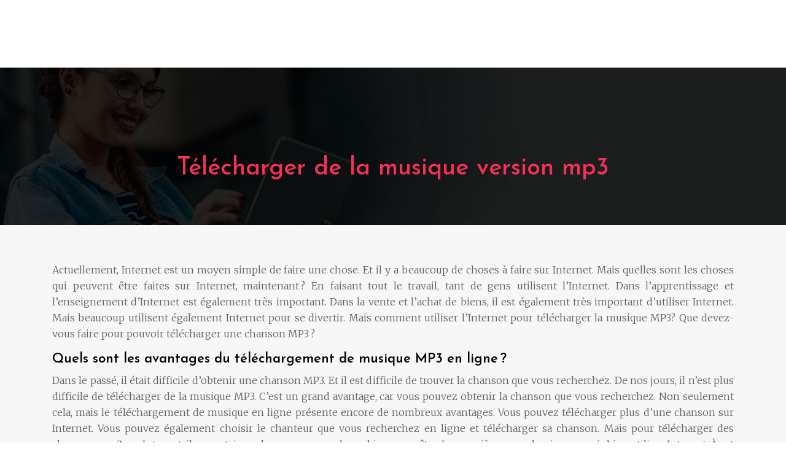

--- FILE ---
content_type: text/html; charset=UTF-8
request_url: https://www.tablette-pc.net/telecharger-de-la-musique-version-mp3/
body_size: 6733
content:
<!DOCTYPE html>
<html>
<head lang="fr-FR">
<meta charset="UTF-8">
<meta name="viewport" content="width=device-width">
<link rel="shortcut icon" href="https://www.tablette-pc.net/wp-content/uploads/2019/10/favicon.png" /><link val="quantum-themefuse" ver="v 3.18.4" />
<meta name='robots' content='max-image-preview:large' />
	<style>img:is([sizes="auto" i], [sizes^="auto," i]) { contain-intrinsic-size: 3000px 1500px }</style>
	<link rel='dns-prefetch' href='//stackpath.bootstrapcdn.com' />
<title>Zoom sur le téléchargement de la musique version mp3.</title><meta name="description" content="Comment faire téléchargement de la musique MP3 en ligne ? Comment connaissez-vous tous les outils nécessaires pour télécharger une musique MP3 ?"><link rel='stylesheet' id='wp-block-library-css' href='https://www.tablette-pc.net/wp-includes/css/dist/block-library/style.min.css?ver=8ade2ca7673cd6426c60c95da54a7199' type='text/css' media='all' />
<style id='classic-theme-styles-inline-css' type='text/css'>
/*! This file is auto-generated */
.wp-block-button__link{color:#fff;background-color:#32373c;border-radius:9999px;box-shadow:none;text-decoration:none;padding:calc(.667em + 2px) calc(1.333em + 2px);font-size:1.125em}.wp-block-file__button{background:#32373c;color:#fff;text-decoration:none}
</style>
<style id='global-styles-inline-css' type='text/css'>
:root{--wp--preset--aspect-ratio--square: 1;--wp--preset--aspect-ratio--4-3: 4/3;--wp--preset--aspect-ratio--3-4: 3/4;--wp--preset--aspect-ratio--3-2: 3/2;--wp--preset--aspect-ratio--2-3: 2/3;--wp--preset--aspect-ratio--16-9: 16/9;--wp--preset--aspect-ratio--9-16: 9/16;--wp--preset--color--black: #000000;--wp--preset--color--cyan-bluish-gray: #abb8c3;--wp--preset--color--white: #ffffff;--wp--preset--color--pale-pink: #f78da7;--wp--preset--color--vivid-red: #cf2e2e;--wp--preset--color--luminous-vivid-orange: #ff6900;--wp--preset--color--luminous-vivid-amber: #fcb900;--wp--preset--color--light-green-cyan: #7bdcb5;--wp--preset--color--vivid-green-cyan: #00d084;--wp--preset--color--pale-cyan-blue: #8ed1fc;--wp--preset--color--vivid-cyan-blue: #0693e3;--wp--preset--color--vivid-purple: #9b51e0;--wp--preset--gradient--vivid-cyan-blue-to-vivid-purple: linear-gradient(135deg,rgba(6,147,227,1) 0%,rgb(155,81,224) 100%);--wp--preset--gradient--light-green-cyan-to-vivid-green-cyan: linear-gradient(135deg,rgb(122,220,180) 0%,rgb(0,208,130) 100%);--wp--preset--gradient--luminous-vivid-amber-to-luminous-vivid-orange: linear-gradient(135deg,rgba(252,185,0,1) 0%,rgba(255,105,0,1) 100%);--wp--preset--gradient--luminous-vivid-orange-to-vivid-red: linear-gradient(135deg,rgba(255,105,0,1) 0%,rgb(207,46,46) 100%);--wp--preset--gradient--very-light-gray-to-cyan-bluish-gray: linear-gradient(135deg,rgb(238,238,238) 0%,rgb(169,184,195) 100%);--wp--preset--gradient--cool-to-warm-spectrum: linear-gradient(135deg,rgb(74,234,220) 0%,rgb(151,120,209) 20%,rgb(207,42,186) 40%,rgb(238,44,130) 60%,rgb(251,105,98) 80%,rgb(254,248,76) 100%);--wp--preset--gradient--blush-light-purple: linear-gradient(135deg,rgb(255,206,236) 0%,rgb(152,150,240) 100%);--wp--preset--gradient--blush-bordeaux: linear-gradient(135deg,rgb(254,205,165) 0%,rgb(254,45,45) 50%,rgb(107,0,62) 100%);--wp--preset--gradient--luminous-dusk: linear-gradient(135deg,rgb(255,203,112) 0%,rgb(199,81,192) 50%,rgb(65,88,208) 100%);--wp--preset--gradient--pale-ocean: linear-gradient(135deg,rgb(255,245,203) 0%,rgb(182,227,212) 50%,rgb(51,167,181) 100%);--wp--preset--gradient--electric-grass: linear-gradient(135deg,rgb(202,248,128) 0%,rgb(113,206,126) 100%);--wp--preset--gradient--midnight: linear-gradient(135deg,rgb(2,3,129) 0%,rgb(40,116,252) 100%);--wp--preset--font-size--small: 13px;--wp--preset--font-size--medium: 20px;--wp--preset--font-size--large: 36px;--wp--preset--font-size--x-large: 42px;--wp--preset--spacing--20: 0.44rem;--wp--preset--spacing--30: 0.67rem;--wp--preset--spacing--40: 1rem;--wp--preset--spacing--50: 1.5rem;--wp--preset--spacing--60: 2.25rem;--wp--preset--spacing--70: 3.38rem;--wp--preset--spacing--80: 5.06rem;--wp--preset--shadow--natural: 6px 6px 9px rgba(0, 0, 0, 0.2);--wp--preset--shadow--deep: 12px 12px 50px rgba(0, 0, 0, 0.4);--wp--preset--shadow--sharp: 6px 6px 0px rgba(0, 0, 0, 0.2);--wp--preset--shadow--outlined: 6px 6px 0px -3px rgba(255, 255, 255, 1), 6px 6px rgba(0, 0, 0, 1);--wp--preset--shadow--crisp: 6px 6px 0px rgba(0, 0, 0, 1);}:where(.is-layout-flex){gap: 0.5em;}:where(.is-layout-grid){gap: 0.5em;}body .is-layout-flex{display: flex;}.is-layout-flex{flex-wrap: wrap;align-items: center;}.is-layout-flex > :is(*, div){margin: 0;}body .is-layout-grid{display: grid;}.is-layout-grid > :is(*, div){margin: 0;}:where(.wp-block-columns.is-layout-flex){gap: 2em;}:where(.wp-block-columns.is-layout-grid){gap: 2em;}:where(.wp-block-post-template.is-layout-flex){gap: 1.25em;}:where(.wp-block-post-template.is-layout-grid){gap: 1.25em;}.has-black-color{color: var(--wp--preset--color--black) !important;}.has-cyan-bluish-gray-color{color: var(--wp--preset--color--cyan-bluish-gray) !important;}.has-white-color{color: var(--wp--preset--color--white) !important;}.has-pale-pink-color{color: var(--wp--preset--color--pale-pink) !important;}.has-vivid-red-color{color: var(--wp--preset--color--vivid-red) !important;}.has-luminous-vivid-orange-color{color: var(--wp--preset--color--luminous-vivid-orange) !important;}.has-luminous-vivid-amber-color{color: var(--wp--preset--color--luminous-vivid-amber) !important;}.has-light-green-cyan-color{color: var(--wp--preset--color--light-green-cyan) !important;}.has-vivid-green-cyan-color{color: var(--wp--preset--color--vivid-green-cyan) !important;}.has-pale-cyan-blue-color{color: var(--wp--preset--color--pale-cyan-blue) !important;}.has-vivid-cyan-blue-color{color: var(--wp--preset--color--vivid-cyan-blue) !important;}.has-vivid-purple-color{color: var(--wp--preset--color--vivid-purple) !important;}.has-black-background-color{background-color: var(--wp--preset--color--black) !important;}.has-cyan-bluish-gray-background-color{background-color: var(--wp--preset--color--cyan-bluish-gray) !important;}.has-white-background-color{background-color: var(--wp--preset--color--white) !important;}.has-pale-pink-background-color{background-color: var(--wp--preset--color--pale-pink) !important;}.has-vivid-red-background-color{background-color: var(--wp--preset--color--vivid-red) !important;}.has-luminous-vivid-orange-background-color{background-color: var(--wp--preset--color--luminous-vivid-orange) !important;}.has-luminous-vivid-amber-background-color{background-color: var(--wp--preset--color--luminous-vivid-amber) !important;}.has-light-green-cyan-background-color{background-color: var(--wp--preset--color--light-green-cyan) !important;}.has-vivid-green-cyan-background-color{background-color: var(--wp--preset--color--vivid-green-cyan) !important;}.has-pale-cyan-blue-background-color{background-color: var(--wp--preset--color--pale-cyan-blue) !important;}.has-vivid-cyan-blue-background-color{background-color: var(--wp--preset--color--vivid-cyan-blue) !important;}.has-vivid-purple-background-color{background-color: var(--wp--preset--color--vivid-purple) !important;}.has-black-border-color{border-color: var(--wp--preset--color--black) !important;}.has-cyan-bluish-gray-border-color{border-color: var(--wp--preset--color--cyan-bluish-gray) !important;}.has-white-border-color{border-color: var(--wp--preset--color--white) !important;}.has-pale-pink-border-color{border-color: var(--wp--preset--color--pale-pink) !important;}.has-vivid-red-border-color{border-color: var(--wp--preset--color--vivid-red) !important;}.has-luminous-vivid-orange-border-color{border-color: var(--wp--preset--color--luminous-vivid-orange) !important;}.has-luminous-vivid-amber-border-color{border-color: var(--wp--preset--color--luminous-vivid-amber) !important;}.has-light-green-cyan-border-color{border-color: var(--wp--preset--color--light-green-cyan) !important;}.has-vivid-green-cyan-border-color{border-color: var(--wp--preset--color--vivid-green-cyan) !important;}.has-pale-cyan-blue-border-color{border-color: var(--wp--preset--color--pale-cyan-blue) !important;}.has-vivid-cyan-blue-border-color{border-color: var(--wp--preset--color--vivid-cyan-blue) !important;}.has-vivid-purple-border-color{border-color: var(--wp--preset--color--vivid-purple) !important;}.has-vivid-cyan-blue-to-vivid-purple-gradient-background{background: var(--wp--preset--gradient--vivid-cyan-blue-to-vivid-purple) !important;}.has-light-green-cyan-to-vivid-green-cyan-gradient-background{background: var(--wp--preset--gradient--light-green-cyan-to-vivid-green-cyan) !important;}.has-luminous-vivid-amber-to-luminous-vivid-orange-gradient-background{background: var(--wp--preset--gradient--luminous-vivid-amber-to-luminous-vivid-orange) !important;}.has-luminous-vivid-orange-to-vivid-red-gradient-background{background: var(--wp--preset--gradient--luminous-vivid-orange-to-vivid-red) !important;}.has-very-light-gray-to-cyan-bluish-gray-gradient-background{background: var(--wp--preset--gradient--very-light-gray-to-cyan-bluish-gray) !important;}.has-cool-to-warm-spectrum-gradient-background{background: var(--wp--preset--gradient--cool-to-warm-spectrum) !important;}.has-blush-light-purple-gradient-background{background: var(--wp--preset--gradient--blush-light-purple) !important;}.has-blush-bordeaux-gradient-background{background: var(--wp--preset--gradient--blush-bordeaux) !important;}.has-luminous-dusk-gradient-background{background: var(--wp--preset--gradient--luminous-dusk) !important;}.has-pale-ocean-gradient-background{background: var(--wp--preset--gradient--pale-ocean) !important;}.has-electric-grass-gradient-background{background: var(--wp--preset--gradient--electric-grass) !important;}.has-midnight-gradient-background{background: var(--wp--preset--gradient--midnight) !important;}.has-small-font-size{font-size: var(--wp--preset--font-size--small) !important;}.has-medium-font-size{font-size: var(--wp--preset--font-size--medium) !important;}.has-large-font-size{font-size: var(--wp--preset--font-size--large) !important;}.has-x-large-font-size{font-size: var(--wp--preset--font-size--x-large) !important;}
:where(.wp-block-post-template.is-layout-flex){gap: 1.25em;}:where(.wp-block-post-template.is-layout-grid){gap: 1.25em;}
:where(.wp-block-columns.is-layout-flex){gap: 2em;}:where(.wp-block-columns.is-layout-grid){gap: 2em;}
:root :where(.wp-block-pullquote){font-size: 1.5em;line-height: 1.6;}
</style>
<link rel='stylesheet' id='default-css' href='https://www.tablette-pc.net/wp-content/themes/factory-templates-3/style.css?ver=8ade2ca7673cd6426c60c95da54a7199' type='text/css' media='all' />
<link rel='stylesheet' id='bootstrap4-css' href='https://www.tablette-pc.net/wp-content/themes/factory-templates-3/css/bootstrap4/bootstrap.min.css?ver=8ade2ca7673cd6426c60c95da54a7199' type='text/css' media='all' />
<link rel='stylesheet' id='font-awesome-css' href='https://stackpath.bootstrapcdn.com/font-awesome/4.7.0/css/font-awesome.min.css?ver=8ade2ca7673cd6426c60c95da54a7199' type='text/css' media='all' />
<link rel='stylesheet' id='global-css' href='https://www.tablette-pc.net/wp-content/themes/factory-templates-3/css/global.css?ver=8ade2ca7673cd6426c60c95da54a7199' type='text/css' media='all' />
<link rel='stylesheet' id='style-css' href='https://www.tablette-pc.net/wp-content/themes/factory-templates-3/css/template.css?ver=8ade2ca7673cd6426c60c95da54a7199' type='text/css' media='all' />
<link rel='stylesheet' id='animate-css-css' href='https://www.tablette-pc.net/wp-content/themes/factory-templates-3/includes/admin/css/animate.min.css?ver=8ade2ca7673cd6426c60c95da54a7199' type='text/css' media='all' />
<script type="text/javascript" src="https://www.tablette-pc.net/wp-includes/js/tinymce/tinymce.min.js?ver=8ade2ca7673cd6426c60c95da54a7199" id="wp-tinymce-root-js"></script>
<script type="text/javascript" src="https://www.tablette-pc.net/wp-includes/js/tinymce/plugins/compat3x/plugin.min.js?ver=8ade2ca7673cd6426c60c95da54a7199" id="wp-tinymce-js"></script>
<script type="text/javascript" src="https://www.tablette-pc.net/wp-content/themes/factory-templates-3/js/jquery.min.js?ver=8ade2ca7673cd6426c60c95da54a7199" id="jquery-js"></script>
<link rel="https://api.w.org/" href="https://www.tablette-pc.net/wp-json/" /><link rel="alternate" title="JSON" type="application/json" href="https://www.tablette-pc.net/wp-json/wp/v2/posts/3940" /><link rel="EditURI" type="application/rsd+xml" title="RSD" href="https://www.tablette-pc.net/xmlrpc.php?rsd" />
<link rel="canonical" href="https://www.tablette-pc.net/telecharger-de-la-musique-version-mp3/" />
<link rel='shortlink' href='https://www.tablette-pc.net/?p=3940' />
<link rel="alternate" title="oEmbed (JSON)" type="application/json+oembed" href="https://www.tablette-pc.net/wp-json/oembed/1.0/embed?url=https%3A%2F%2Fwww.tablette-pc.net%2Ftelecharger-de-la-musique-version-mp3%2F" />
<link rel="alternate" title="oEmbed (XML)" type="text/xml+oembed" href="https://www.tablette-pc.net/wp-json/oembed/1.0/embed?url=https%3A%2F%2Fwww.tablette-pc.net%2Ftelecharger-de-la-musique-version-mp3%2F&#038;format=xml" />
<link rel="icon" href="https://www.tablette-pc.net/wp-content/uploads/2019/10/favicon.png" sizes="32x32" />
<link rel="icon" href="https://www.tablette-pc.net/wp-content/uploads/2019/10/favicon.png" sizes="192x192" />
<link rel="apple-touch-icon" href="https://www.tablette-pc.net/wp-content/uploads/2019/10/favicon.png" />
<meta name="msapplication-TileImage" content="https://www.tablette-pc.net/wp-content/uploads/2019/10/favicon.png" />
<meta name="google-site-verification" content="30E5Ha9VW7dP-YlYYVeoFExKvucxIqeBGBTyBdpq2m0" />
<script>
  window.dataLayer = window.dataLayer || [];
  function gtag(){dataLayer.push(arguments);}
  gtag('js', new Date());

  gtag('config', 'UA-200780494-3');
</script>
<meta name="google-site-verification" content="RAUEjETDcOpH__xMvh-7QJ0SpTm7re4gSQ29fsrt1RY" /><style type="text/css">
  
.default_color_background,.menu-bars{background-color : #F73058 }
.default_color_text,a,h1 span,h2 span,h3 span,h4 span,h5 span,h6 span{color :#F73058 }
.navigation li a,.navigation li.disabled,.navigation li.active a,.owl-dots .owl-dot.active span,.owl-dots .owl-dot:hover span{background-color: #F73058;}
.block-spc{border-color:#F73058}
.default_color_border{border-color : #F73058 }
.fa-bars,.overlay-nav .close{color: #F73058;}
nav li a:after{background-color: #F73058;}
a{color : #F73058 }
a:hover{color : #42b68f }
.archive h2 a{color :#0f0f0f}
@media (max-width: 1199px){.main-menu{background-color:#282828;}}
.sub-menu,.sliding-menu{background-color:#444;}
.main-menu{box-shadow: none;-moz-box-shadow: none;-webkit-box-shadow: none;}
.main-menu{padding : 20px 0px 0px }
.main-menu.scrolling-down{padding : 0px 0px!important; }
.main-menu.scrolling-down{-webkit-box-shadow: 0 2px 13px 0 rgba(0, 0, 0, .1);-moz-box-shadow: 0 2px 13px 0 rgba(0, 0, 0, .1);box-shadow: 0 2px 13px 0 rgba(0, 0, 0, .1);}   
nav li a{font-size:17px;}
nav li a{line-height:90px;}
nav li a{color:#ffffff!important;}
nav li:hover > a,.current-menu-item > a{color:#f73058!important;}
.archive h1{color:#F73058!important;}
.archive h1,.single h1{text-align:center!important;}
.single h1{color:#F73058!important;}
.archive .readmore{background-color:#F73058;}
.archive .readmore{color:#ffffff;}
.archive .readmore:hover{background-color:#232323;}
.archive .readmore:hover{color:#fff;}
.archive .readmore{padding:10px 18px;}
.scrolling-down .logo-main{display: none;}
.scrolling-down .logo-sticky{display:inline-block;}
.home .post-content p a{color:#F73058}
.home .post-content p a:hover{color:#42b68f}
.subheader{padding:100px 0px}
.fixed-top{position:absolute;}  
footer{padding:0px 0 0px}
.single h2{font-size:22px!important}    
.single h3{font-size:18px!important}    
.single h4{font-size:15px!important}    
.single h5{font-size:15px!important}    
.single h6{font-size:15px!important}    
@media(max-width: 1024px){.main-menu.scrolling-down{position: fixed !important;}}
</style>
</head>
<body class="wp-singular post-template-default single single-post postid-3940 single-format-standard wp-theme-factory-templates-3 catid-39 " style="">	
<div class="normal-menu menu-to-right main-menu fixed-top">	
<div class="container">

<nav class="navbar navbar-expand-xl pl-0 pr-0">

<a id="logo" href="https://www.tablette-pc.net">
<img class="logo-main" src="https://www.tablette-pc.net/wp-content/uploads/2019/10/tablette-pc-1.png" alt="logo">
<img class="logo-sticky" src="https://www.tablette-pc.net/wp-content/uploads/2019/10/tablette-pc-1.png" alt="logo"></a>
	


<button class="navbar-toggler" type="button" data-toggle="collapse" data-target="#navbarsExample06" aria-controls="navbarsExample06" aria-expanded="false" aria-label="Toggle navigation">
<span class="navbar-toggler-icon">
<div class="menu_btn">	
<div class="menu-bars"></div>
<div class="menu-bars"></div>
<div class="menu-bars"></div>
</div>
</span>
</button> 
<div class="collapse navbar-collapse" id="navbarsExample06">
<ul id="main-menu" class="navbar-nav ml-auto"><li id="menu-item-3489" class="menu-item menu-item-type-taxonomy menu-item-object-category"><a href="https://www.tablette-pc.net/pc/">PC</a></li>
<li id="menu-item-3490" class="menu-item menu-item-type-taxonomy menu-item-object-category current-post-ancestor current-menu-parent current-post-parent"><a href="https://www.tablette-pc.net/informatique/">Informatique</a></li>
<li id="menu-item-3506" class="menu-item menu-item-type-taxonomy menu-item-object-category menu-item-has-children"><a href="https://www.tablette-pc.net/materiel-tactile/">Matériel tactile</a>
<ul class="sub-menu">
	<li id="menu-item-3507" class="menu-item menu-item-type-taxonomy menu-item-object-category"><a href="https://www.tablette-pc.net/tablette-tactile/">Tablette tactile</a></li>
	<li id="menu-item-3649" class="menu-item menu-item-type-taxonomy menu-item-object-category"><a href="https://www.tablette-pc.net/netbook-tactile/">Netbook tactile</a></li>
	<li id="menu-item-3665" class="menu-item menu-item-type-taxonomy menu-item-object-category"><a href="https://www.tablette-pc.net/portable-tactile/">Portable tactile</a></li>
	<li id="menu-item-3690" class="menu-item menu-item-type-taxonomy menu-item-object-category"><a href="https://www.tablette-pc.net/lecteur-de-ebook/">Lecteur de Ebook</a></li>
</ul>
</li>
<li id="menu-item-4016" class="menu-item menu-item-type-taxonomy menu-item-object-category"><a href="https://www.tablette-pc.net/tablette/">Tablette</a></li>
<li id="menu-item-3739" class="menu-item menu-item-type-taxonomy menu-item-object-category"><a href="https://www.tablette-pc.net/logiciel-et-os/">Logiciel et OS</a></li>
<li id="menu-item-3781" class="menu-item menu-item-type-taxonomy menu-item-object-category"><a href="https://www.tablette-pc.net/accessoires/">Accessoires</a></li>
<li id="menu-item-4024" class="menu-item menu-item-type-taxonomy menu-item-object-category"><a href="https://www.tablette-pc.net/mid-tactile/">MID tactile</a></li>
<li id="menu-item-3505" class="menu-item menu-item-type-taxonomy menu-item-object-category"><a href="https://www.tablette-pc.net/actualites/">Actualités</a></li>
</ul></div>
</nav>
</div>
</div>
<div class="main">
	<div class="subheader" style="background-position:top;background-image:url(https://www.tablette-pc.net/wp-content/uploads/2022/10/blog.jpg);background-color:#f7f7f7">
<div id="mask" style=""></div>	<div class="container"><h1 class="title">Télécharger de la musique version mp3</h1></div>
</div>
<div class="container">
<div class="row">
<div class="post-data col-md-12 col-lg-12 col-xs-12">
<div class="blog-post-content">
<p>Actuellement, Internet est un moyen simple de faire une chose. Et il y a beaucoup de choses à faire sur Internet. Mais quelles sont les choses qui peuvent être faites sur Internet, maintenant ? En faisant tout le travail, tant de gens utilisent l’Internet. Dans l’apprentissage et l’enseignement d’Internet est également très important. Dans la vente et l’achat de biens, il est également très important d’utiliser Internet. Mais beaucoup utilisent également Internet pour se divertir. Mais comment utiliser l’Internet pour télécharger la musique MP3? Que devez-vous faire pour pouvoir télécharger une chanson MP3 ?</p>
<h2>Quels sont les avantages du téléchargement de musique MP3 en ligne ?</h2>
<p>Dans le passé, il était difficile d’obtenir une chanson MP3. Et il est difficile de trouver la chanson que vous recherchez. De nos jours, il n’est plus difficile de télécharger de la musique MP3. C’est un grand avantage, car vous pouvez obtenir la chanson que vous recherchez. Non seulement cela, mais le téléchargement de musique en ligne présente encore de nombreux avantages. Vous pouvez télécharger plus d’une chanson sur Internet. Vous pouvez également choisir le chanteur que vous recherchez en ligne et télécharger sa chanson. Mais pour télécharger des chansons <strong>mp3</strong> sur Internet, il y a certaines choses que vous devez bien connaître. La première, vous devriez pouvoir bien utiliser Internet. À cet égard, alors vous avez besoin de bonnes compétences informatiques. Afin que vous connaissiez les compétences informatiques nécessaires, alors vous pouvez consulter un spécialiste pour cela. Mais comment connaissez-vous tous les outils nécessaires pour télécharger des chansons MP3 ? Internet est un moyen simple de le découvrir. Si vous avez besoin de plus d’informations, visitez <a href="http://www.tuto-web.fr/comment-telecharger-des-mp3-facilement/">www.tuto-web.fr/</a>.</p>
<h2>Quels sont les outils nécessaires pour télécharger des chansons MP3 ?</h2>
<p>Les outils nécessaires pour télécharger de la musique sont nombreux de type. Le premier d’entre eux est l’ordinateur. Il existe de nombreux types d’ordinateurs, par conséquent, il est très important de pouvoir choisir le bon ordinateur à utiliser. Le deuxième appareil que vous pouvez utiliser pour télécharger de la musique est la tablette. Mais avant d’utiliser la tablette, il y a certaines choses que vous devez savoir à l’avance. La mémoire de la tablette doit être suffisamment large pour télécharger plusieurs chansons. Le<strong> téléchargement </strong>de nombreuses chansons peut endommager la tablette si la mémoire est petite,. Le troisième appareil que vous pouvez utiliser pour télécharger la musique MP3 est un téléphone. Bien qu’il existe de nombreux types d’appareils pouvant être utilisés pour télécharger de la musique, la capacité de bien choisir est toujours essentielle. Mais un outil très important pour téléchargement de la musique MP3 est la connexion. Mais pour connaître la connexion nécessaire, est en contact direct avec l’expert. Mais quels autres outils sont nécessaires pour faire le télécharger des chansons MP3 ?</p>
<h2>Quel logiciel peut être utilisé pour téléchargement de la musique ?</h2>
<p>Il y existe plusieurs logiciels ou applications disponibles pour télécharger de la <strong>musique</strong> mp3. Mais comment connaissez-vous le meilleur logiciel pour faire le téléchargement de la musique MP3 ? Il y a deux façons de trouver ce logiciel ou application. La première méthode est sur Internet. Sur Internet, il existe un logiciel pour télécharger gratuitement des chansons MP3. Cependant, il y a certaines conditions que vous devez respecter lors de l’utilisation d’un logiciel gratuite. Et le logiciel peut ne pas fonctionner comme il se doit. À cet égard, il est préférable d’utiliser le logiciel acheté. Mais comment pouvez-vous acheter le logiciel pour faire le téléchargement de la musique ? Vous pouvez l’acheter en ligne. Vous pouvez également acheter le logiciel directement à la boutique de logiciel ou application. Si vous ne savez pas exactement ce qu’est un logiciel de téléchargement de chanson MP3 se rapprochent des experts. Ce ne sont pas les seules choses à savoir avant de télécharger de la musique MP3.</p>
<h2>Que devez-vous faire d’autre pour faire le télécharger des chansons MP3 ?</h2>
<p>Vous devez bien connaître le site pour pouvoir télécharger la chanson MP3. Sur Internet, de nombreux sites Web placent des chansons MP3. À cet égard, votre capacité à bien choisir est très importante. Pourquoi est-il si important de choisir le bon site pour télécharger des chansons MP3 ? Important, car il existe un site Web trompeur. Vous devez également savoir exactement quel site Web contient la chanson que vous recherchez. Découvrez si la chanson est disponible gratuitement. Si vous ne connaissez pas non plus le site Web que vous visitez, ce n’est pas une bonne idée de payer l’argent si vous devez payer en téléchargeant de la musique. Mais le téléchargement de chansons MP3 peut être difficile. Pour que vous obteniez la chanson que vous recherchez vraiment, alors vous pouvez télécharger des chansons MP4. Les chansons MP4 peuvent être converties en MP3. Il existe un logiciel pour cela, vous pouvez choisir ce qui vous convient. Pour faire le téléchargement de la musique MP3, suivez attentivement toutes les <strong>astuces</strong>.</p>






<div class="row nav-post-cat"><div class="col-6"><a href="https://www.tablette-pc.net/donnees-perdues-techniques-et-moyens-pour-les-recuperer/"><i class="fa fa-arrow-left" aria-hidden="true"></i>Données perdues techniques et moyens pour les récupérer ?</a></div><div class="col-6"><a href="https://www.tablette-pc.net/comparatif-box-internet-comment-choisir-son-offre/"><i class="fa fa-arrow-left" aria-hidden="true"></i>Comparatif box internet : comment choisir son offre ?</a></div></div>
	
</div>


</div>
<script type="text/javascript">
$(document).ready(function() {
$( ".blog-post-content img" ).on( "click", function() {
var url_img = $(this).attr('src');
$('.img-fullscreen').html("<div><img src='"+url_img+"'></div>");
$('.img-fullscreen').fadeIn();
});
$('.img-fullscreen').on( "click", function() {
$(this).empty();
$('.img-fullscreen').hide();
});
});
</script>
</div>
  


</div>
</div>


<footer  style="background-color:#F73058">
<div class="container">
<div class="row">
<div class='col-md-12 copyright'>PC & Tablettes tactiles : des outils au service des professionnels</div>
</div>
</div></footer>

<script type="speculationrules">
{"prefetch":[{"source":"document","where":{"and":[{"href_matches":"\/*"},{"not":{"href_matches":["\/wp-*.php","\/wp-admin\/*","\/wp-content\/uploads\/*","\/wp-content\/*","\/wp-content\/plugins\/*","\/wp-content\/themes\/factory-templates-3\/*","\/*\\?(.+)"]}},{"not":{"selector_matches":"a[rel~=\"nofollow\"]"}},{"not":{"selector_matches":".no-prefetch, .no-prefetch a"}}]},"eagerness":"conservative"}]}
</script>
<p class="text-center" style="margin-bottom: 0px"><a href="/plan-du-site/">Plan du site</a></p>	<script>
	jQuery(document).ready(function($){
		'use strict';
		if ( 'function' === typeof WOW ) {
			new WOW().init();
		}
	});
	</script>
	<script type="text/javascript" src="https://www.tablette-pc.net/wp-content/themes/factory-templates-3/js/bootstrap.min.js" id="bootstrap4-js"></script>
<script type="text/javascript" src="https://www.tablette-pc.net/wp-content/themes/factory-templates-3/includes/admin/js/wow.min.js" id="wow-js"></script>
<script type="text/javascript" src="https://www.tablette-pc.net/wp-content/themes/factory-templates-3/js/rellax.min.js" id="rellax-js"></script>
<script type="text/javascript" src="https://www.tablette-pc.net/wp-content/themes/factory-templates-3/js/default_script.js" id="default_script-js"></script>



<script type="text/javascript">
jQuery('.remove-margin-bottom').parent(".so-panel").css("margin-bottom","0px");

let calcScrollValue = () => {
  let scrollProgress = document.getElementById("progress");
  let progressValue = document.getElementById("back_to_top");
  let pos = document.documentElement.scrollTop;
  let calcHeight = document.documentElement.scrollHeight - document.documentElement.clientHeight;
  let scrollValue = Math.round((pos * 100) / calcHeight);
  if (pos > 500) {
    progressValue.style.display = "grid";
  } else {
    progressValue.style.display = "none";
  }
  scrollProgress.addEventListener("click", () => {
    document.documentElement.scrollTop = 0;
  });
  scrollProgress.style.background = `conic-gradient( ${scrollValue}%, #fff ${scrollValue}%)`;
};
window.onscroll = calcScrollValue;
window.onload = calcScrollValue;



</script>


<div class="img-fullscreen"></div>

 

</body>
</html>   

--- FILE ---
content_type: text/css
request_url: https://www.tablette-pc.net/wp-content/themes/factory-templates-3/css/template.css?ver=8ade2ca7673cd6426c60c95da54a7199
body_size: 750
content:
@import url(https://fonts.googleapis.com/css2?family=Josefin+Sans:wght@100;200;300;400;500;600;700&family=Merriweather:wght@300;400;700;900&display=swap);body,nav li a{font-family:Merriweather,serif!important}.text-title span,.titre-span span,.titre-span2 span{font-weight:700!important}body{font-size:16px;font-weight:300;line-height:26px;color:#626262;overflow-x:hidden}.navbar{padding:0 1rem!important}nav li a{font-weight:500}.sliding-menu a,.sub-menu a{line-height:65px!important}.menu-item-has-children:after{top:31px!important;color:#fff;content:"\f107 "!important}.footer-title p,.sidebar-title p,h1,h2,h3,h4,h5,h6{font-family:'Josefin Sans',sans-serif}.footer-title .sow-headline{font-size:20px!important;line-height:28px!important;color:#fff;font-weight:600}.textwidget .footer-text,footer .textwidget p{font-size:18px!important;line-height:28px!important;color:#bbb!important}.main-menu .ml-auto,.main-menu .mx-auto{margin-left:auto!important;margin-right:auto!important}.slider{position:relative;max-height:830px;box-shadow:inset 1000px 1000px rgba(0,0,0,.5)}.titre-span span{color:#0f0f0f!important}.titre-span2 span{color:#fff!important}.section5-fa .fa{color:#f73058!important}.img-rounded img{border-radius:100%}.single h2,.single h3,.single h4,.single h5,.single h6{font-size:26px;font-weight:600!important}.archive .readmore{border-radius:2px;font-weight:700}footer .copyright{border-top:none;padding:30px 50px;text-align:center;color:#fff;background-color:#f73058}.sidebar1,.sidebar2,.sidebar3{padding:30px 15px;background:#fff;margin-bottom:30px}.sidebar1{border-top:5px solid #c4ae87}body:not(.home) .main{padding-bottom:90px;background:#f7f7f7}footer #back_to_top{bottom:2%!important;right:2.5%!important}.archive h2{font-size:24px!important;line-height:32px!important}.archive h1,.single h1{top:1em}.copyright .container{border-top:1px solid #2c2c2c;padding-top:27px}@media screen and (max-width:1024px){nav li a{line-height:65px!important}.navbar{padding:.8rem 1rem!important}.sliding-menu,.sub-menu{background:#555!important;margin-left:11px!important;padding-left:11px!important}.menu-item-has-children:after{top:18px!important}.archive h1,.single h1{top:0}.slider{max-height:560px;padding-top:0!important}.subheader{padding:80px 0!important}}@media screen and (max-width:960px){.home h1{line-height:50px!important;font-size:40px!important}}@media screen and (max-width:375px){.full-height{height:100vh;align-items:center!important;justify-content:center!important}}